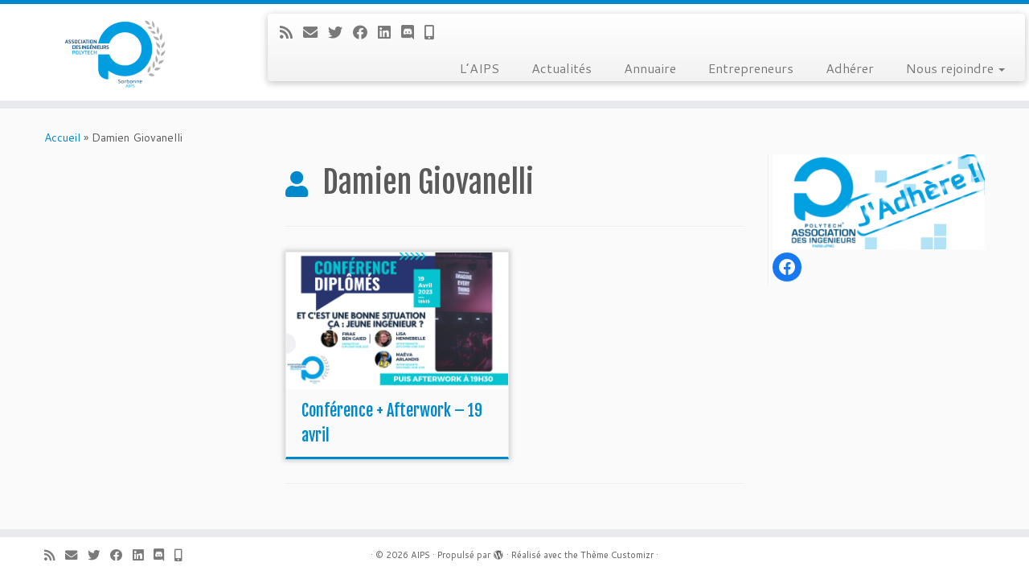

--- FILE ---
content_type: text/html; charset=UTF-8
request_url: https://www.asso-ingenieurs.fr/author/damien-giovanelligmail-com/
body_size: 7291
content:
<!DOCTYPE html>
<!--[if IE 7]>
<html class="ie ie7 no-js" lang="fr-FR">
<![endif]-->
<!--[if IE 8]>
<html class="ie ie8 no-js" lang="fr-FR">
<![endif]-->
<!--[if !(IE 7) | !(IE 8)  ]><!-->
<html class="no-js" lang="fr-FR">
<!--<![endif]-->
	<head>
		<meta charset="UTF-8" />
		<meta http-equiv="X-UA-Compatible" content="IE=EDGE" />
		<meta name="viewport" content="width=device-width, initial-scale=1.0" />
        <link rel="profile"  href="https://gmpg.org/xfn/11" />
		<link rel="pingback" href="https://www.asso-ingenieurs.fr/aippu/xmlrpc.php" />
		<script>(function(html){html.className = html.className.replace(/\bno-js\b/,'js')})(document.documentElement);</script>
<title>Damien Giovanelli &#8211; AIPS</title>
<meta name='robots' content='max-image-preview:large' />
<link rel='dns-prefetch' href='//fonts.googleapis.com' />
<link rel='dns-prefetch' href='//s.w.org' />
<link rel="alternate" type="application/rss+xml" title="AIPS &raquo; Flux" href="https://www.asso-ingenieurs.fr/feed/" />
<link rel="alternate" type="application/rss+xml" title="AIPS &raquo; Flux des commentaires" href="https://www.asso-ingenieurs.fr/comments/feed/" />
<link rel="alternate" type="application/rss+xml" title="AIPS &raquo; Flux des articles écrits par Damien Giovanelli" href="https://www.asso-ingenieurs.fr/author/damien-giovanelligmail-com/feed/" />
		<script type="text/javascript">
			window._wpemojiSettings = {"baseUrl":"https:\/\/s.w.org\/images\/core\/emoji\/13.1.0\/72x72\/","ext":".png","svgUrl":"https:\/\/s.w.org\/images\/core\/emoji\/13.1.0\/svg\/","svgExt":".svg","source":{"concatemoji":"https:\/\/www.asso-ingenieurs.fr\/aippu\/wp-includes\/js\/wp-emoji-release.min.js?ver=5.8.12"}};
			!function(e,a,t){var n,r,o,i=a.createElement("canvas"),p=i.getContext&&i.getContext("2d");function s(e,t){var a=String.fromCharCode;p.clearRect(0,0,i.width,i.height),p.fillText(a.apply(this,e),0,0);e=i.toDataURL();return p.clearRect(0,0,i.width,i.height),p.fillText(a.apply(this,t),0,0),e===i.toDataURL()}function c(e){var t=a.createElement("script");t.src=e,t.defer=t.type="text/javascript",a.getElementsByTagName("head")[0].appendChild(t)}for(o=Array("flag","emoji"),t.supports={everything:!0,everythingExceptFlag:!0},r=0;r<o.length;r++)t.supports[o[r]]=function(e){if(!p||!p.fillText)return!1;switch(p.textBaseline="top",p.font="600 32px Arial",e){case"flag":return s([127987,65039,8205,9895,65039],[127987,65039,8203,9895,65039])?!1:!s([55356,56826,55356,56819],[55356,56826,8203,55356,56819])&&!s([55356,57332,56128,56423,56128,56418,56128,56421,56128,56430,56128,56423,56128,56447],[55356,57332,8203,56128,56423,8203,56128,56418,8203,56128,56421,8203,56128,56430,8203,56128,56423,8203,56128,56447]);case"emoji":return!s([10084,65039,8205,55357,56613],[10084,65039,8203,55357,56613])}return!1}(o[r]),t.supports.everything=t.supports.everything&&t.supports[o[r]],"flag"!==o[r]&&(t.supports.everythingExceptFlag=t.supports.everythingExceptFlag&&t.supports[o[r]]);t.supports.everythingExceptFlag=t.supports.everythingExceptFlag&&!t.supports.flag,t.DOMReady=!1,t.readyCallback=function(){t.DOMReady=!0},t.supports.everything||(n=function(){t.readyCallback()},a.addEventListener?(a.addEventListener("DOMContentLoaded",n,!1),e.addEventListener("load",n,!1)):(e.attachEvent("onload",n),a.attachEvent("onreadystatechange",function(){"complete"===a.readyState&&t.readyCallback()})),(n=t.source||{}).concatemoji?c(n.concatemoji):n.wpemoji&&n.twemoji&&(c(n.twemoji),c(n.wpemoji)))}(window,document,window._wpemojiSettings);
		</script>
		<style type="text/css">
img.wp-smiley,
img.emoji {
	display: inline !important;
	border: none !important;
	box-shadow: none !important;
	height: 1em !important;
	width: 1em !important;
	margin: 0 .07em !important;
	vertical-align: -0.1em !important;
	background: none !important;
	padding: 0 !important;
}
</style>
	<link rel='stylesheet' id='tc-gfonts-css'  href='//fonts.googleapis.com/css?family=Fjalla+One:400%7CCantarell:400' type='text/css' media='all' />
<link rel='stylesheet' id='wp-block-library-css'  href='https://www.asso-ingenieurs.fr/aippu/wp-includes/css/dist/block-library/style.min.css?ver=5.8.12' type='text/css' media='all' />
<link rel='stylesheet' id='ctf_styles-css'  href='https://www.asso-ingenieurs.fr/aippu/wp-content/plugins/custom-twitter-feeds/css/ctf-styles.min.css?ver=1.8.3' type='text/css' media='all' />
<link rel='stylesheet' id='customizr-fa-css'  href='https://www.asso-ingenieurs.fr/aippu/wp-content/themes/customizr/assets/shared/fonts/fa/css/fontawesome-all.min.css?ver=4.4.10' type='text/css' media='all' />
<link rel='stylesheet' id='customizr-common-css'  href='https://www.asso-ingenieurs.fr/aippu/wp-content/themes/customizr/inc/assets/css/tc_common.min.css?ver=4.4.10' type='text/css' media='all' />
<link rel='stylesheet' id='customizr-skin-css'  href='https://www.asso-ingenieurs.fr/aippu/wp-content/themes/customizr/inc/assets/css/blue.min.css?ver=4.4.10' type='text/css' media='all' />
<style id='customizr-skin-inline-css' type='text/css'>

                  .site-title,.site-description,h1,h2,h3,.tc-dropcap {
                    font-family : 'Fjalla One';
                    font-weight : 400;
                  }

                  body,.navbar .nav>li>a {
                    font-family : 'Cantarell';
                    font-weight : 400;
                  }
table { border-collapse: separate; }
                           body table { border-collapse: collapse; }
                          
.social-links .social-icon:before { content: none } 
.sticky-enabled .tc-shrink-on .site-logo img {
    					height:30px!important;width:auto!important
    				}

    				.sticky-enabled .tc-shrink-on .brand .site-title {
    					font-size:0.6em;opacity:0.8;line-height:1.2em
    				}

.site-logo img.sticky {
                display: none;
             }

            .sticky-enabled .tc-sticky-logo-on .site-logo img {
                display: none;
             }

            .sticky-enabled .tc-sticky-logo-on .site-logo img.sticky{
                display: inline-block;
            }

.tc-rectangular-thumb {
        max-height: 250px;
        height :250px
      }

#tc-push-footer { display: none; visibility: hidden; }
         .tc-sticky-footer #tc-push-footer.sticky-footer-enabled { display: block; }
        


              @media (min-width: 1200px) {
              .tc-post-list-grid article .entry-title {font-size:20px;line-height:31px;}
              .tc-post-list-grid .tc-g-cont {font-size:13px;line-height:20px;}
          }
            
              @media (max-width: 1199px) and (min-width: 980px) {
              .tc-post-list-grid article .entry-title {font-size:18px;line-height:27px;}
              .tc-post-list-grid .tc-g-cont {font-size:12px;line-height:19px;}
          }
            
              @media (max-width: 979px) and (min-width: 768px) {
              .tc-post-list-grid article .entry-title {font-size:15px;line-height:24px;}
              .tc-post-list-grid .tc-g-cont {font-size:12px;line-height:18px;}
          }
            
              @media (max-width: 767px) {
              .tc-post-list-grid article .entry-title {font-size:24px;line-height:38px;}
              .tc-post-list-grid .tc-g-cont {font-size:14px;line-height:22px;}
          }
            
              @media (max-width: 480px) {
              .tc-post-list-grid article .entry-title {font-size:20px;line-height:31px;}
              .tc-post-list-grid .tc-g-cont {font-size:13px;line-height:20px;}
          }
            

            .grid-cols-2 figure {
                  height:225px;
                  max-height:225px;
                  line-height:225px;
            }
.tc-grid-border .tc-grid { border-bottom: none }
.tc-grid-border .grid__item { border-bottom: 3px solid #08c}

</style>
<link rel='stylesheet' id='customizr-style-css'  href='https://www.asso-ingenieurs.fr/aippu/wp-content/themes/customizr/style.css?ver=4.4.10' type='text/css' media='all' />
<link rel='stylesheet' id='fancyboxcss-css'  href='https://www.asso-ingenieurs.fr/aippu/wp-content/themes/customizr/assets/front/js/libs/fancybox/jquery.fancybox-1.3.4.min.css?ver=5.8.12' type='text/css' media='all' />
<script type='text/javascript' src='https://www.asso-ingenieurs.fr/aippu/wp-includes/js/jquery/jquery.min.js?ver=3.6.0' id='jquery-core-js'></script>
<script type='text/javascript' src='https://www.asso-ingenieurs.fr/aippu/wp-includes/js/jquery/jquery-migrate.min.js?ver=3.3.2' id='jquery-migrate-js'></script>
<script type='text/javascript' src='https://www.asso-ingenieurs.fr/aippu/wp-content/themes/customizr/assets/front/js/libs/modernizr.min.js?ver=4.4.10' id='modernizr-js'></script>
<script type='text/javascript' src='https://www.asso-ingenieurs.fr/aippu/wp-content/themes/customizr/assets/front/js/libs/fancybox/jquery.fancybox-1.3.4.min.js?ver=4.4.10' id='tc-fancybox-js'></script>
<script type='text/javascript' src='https://www.asso-ingenieurs.fr/aippu/wp-includes/js/underscore.min.js?ver=1.13.1' id='underscore-js'></script>
<script type='text/javascript' id='tc-scripts-js-extra'>
/* <![CDATA[ */
var TCParams = {"_disabled":[],"FancyBoxState":"1","FancyBoxAutoscale":"1","SliderName":"","SliderDelay":"","SliderHover":"1","centerSliderImg":"1","SmoothScroll":{"Enabled":true,"Options":{"touchpadSupport":false}},"anchorSmoothScroll":"linear","anchorSmoothScrollExclude":{"simple":["[class*=edd]",".tc-carousel-control",".carousel-control","[data-toggle=\"modal\"]","[data-toggle=\"dropdown\"]","[data-toggle=\"tooltip\"]","[data-toggle=\"popover\"]","[data-toggle=\"collapse\"]","[data-toggle=\"tab\"]","[data-toggle=\"pill\"]","[class*=upme]","[class*=um-]"],"deep":{"classes":[],"ids":[]}},"ReorderBlocks":"1","centerAllImg":"1","HasComments":"","LeftSidebarClass":".span3.left.tc-sidebar","RightSidebarClass":".span3.right.tc-sidebar","LoadModernizr":"1","stickyCustomOffset":{"_initial":0,"_scrolling":0,"options":{"_static":true,"_element":""}},"stickyHeader":"1","dropdowntoViewport":"","timerOnScrollAllBrowsers":"1","extLinksStyle":"","extLinksTargetExt":"1","extLinksSkipSelectors":{"classes":["btn","button"],"ids":[]},"dropcapEnabled":"","dropcapWhere":{"post":"1","page":"1"},"dropcapMinWords":"5","dropcapSkipSelectors":{"tags":["IMG","IFRAME","H1","H2","H3","H4","H5","H6","BLOCKQUOTE","UL","OL"],"classes":["btn","tc-placeholder-wrap"],"id":[]},"imgSmartLoadEnabled":"1","imgSmartLoadOpts":{"parentSelectors":[".article-container",".__before_main_wrapper",".widget-front"],"opts":{"excludeImg":[".tc-holder-img"]}},"imgSmartLoadsForSliders":"","goldenRatio":"1.618","gridGoldenRatioLimit":"350","isSecondMenuEnabled":"","secondMenuRespSet":"in-sn-before","isParallaxOn":"1","parallaxRatio":"0.55","pluginCompats":[],"adminAjaxUrl":"https:\/\/www.asso-ingenieurs.fr\/aippu\/wp-admin\/admin-ajax.php","ajaxUrl":"https:\/\/www.asso-ingenieurs.fr\/?czrajax=1","frontNonce":{"id":"CZRFrontNonce","handle":"0b1c770d9a"},"isDevMode":"","isModernStyle":"","i18n":{"Permanently dismiss":"Fermer d\u00e9finitivement"},"version":"4.4.10","frontNotifications":{"styleSwitcher":{"enabled":false,"content":"","dismissAction":"dismiss_style_switcher_note_front","ajaxUrl":"https:\/\/www.asso-ingenieurs.fr\/aippu\/wp-admin\/admin-ajax.php"}}};
/* ]]> */
</script>
<script type='text/javascript' src='https://www.asso-ingenieurs.fr/aippu/wp-content/themes/customizr/inc/assets/js/tc-scripts.min.js?ver=4.4.10' id='tc-scripts-js'></script>
<link rel="https://api.w.org/" href="https://www.asso-ingenieurs.fr/wp-json/" /><link rel="alternate" type="application/json" href="https://www.asso-ingenieurs.fr/wp-json/wp/v2/users/15" /><link rel="EditURI" type="application/rsd+xml" title="RSD" href="https://www.asso-ingenieurs.fr/aippu/xmlrpc.php?rsd" />
<link rel="wlwmanifest" type="application/wlwmanifest+xml" href="https://www.asso-ingenieurs.fr/aippu/wp-includes/wlwmanifest.xml" /> 
<meta name="generator" content="WordPress 5.8.12" />
<link rel="icon" href="https://www.asso-ingenieurs.fr/aippu/wp-content/uploads/2014/11/cropped-pptit-150x150.jpg" sizes="32x32" />
<link rel="icon" href="https://www.asso-ingenieurs.fr/aippu/wp-content/uploads/2014/11/cropped-pptit-300x300.jpg" sizes="192x192" />
<link rel="apple-touch-icon" href="https://www.asso-ingenieurs.fr/aippu/wp-content/uploads/2014/11/cropped-pptit-300x300.jpg" />
<meta name="msapplication-TileImage" content="https://www.asso-ingenieurs.fr/aippu/wp-content/uploads/2014/11/cropped-pptit-300x300.jpg" />
	</head>
	
	<body class="archive author author-damien-giovanelligmail-com author-15 wp-custom-logo wp-embed-responsive tc-fade-hover-links tc-b-sidebar tc-center-images skin-blue customizr-4-4-10 tc-sticky-header sticky-disabled tc-transparent-on-scroll tc-regular-menu tc-post-list-context tc-sticky-footer" >
            <a class="screen-reader-text skip-link" href="#content">Skip to content</a>
        
    <div id="tc-page-wrap" class="">

  		
  	   	<header class="tc-header clearfix row-fluid tc-tagline-off tc-title-logo-on tc-sticky-logo-on tc-shrink-on tc-menu-on logo-left tc-second-menu-in-sn-before-when-mobile">
  			
        <div class="brand span3 pull-left">
        <a class="site-logo" href="https://www.asso-ingenieurs.fr/" aria-label="AIPS | Association des Ingénieurs Polytech Paris &#8211; Sorbonne"><img src="https://www.asso-ingenieurs.fr/aippu/wp-content/uploads/2021/07/cropped-logoasso_rush_h100px.png" alt="Retour Accueil" width="138" height="100"  data-no-retina class=" attachment-464"/><img src="https://www.asso-ingenieurs.fr/aippu/wp-content/uploads/2021/07/cropped-logoasso_rush_h54px.png" alt="Retour Accueil" width="75" height="54"  data-no-retina class="sticky attachment-465"/></a>        </div> <!-- brand span3 -->

              	<div class="navbar-wrapper clearfix span9 tc-submenu-fade tc-submenu-move tc-open-on-hover pull-menu-right">
        	<div class="navbar resp">
          		<div class="navbar-inner" role="navigation">
            		<div class="row-fluid">
              		<div class="social-block span5"><div class="social-links"><a rel="nofollow noopener noreferrer" class="social-icon icon-feed"  title="Abonnez-vous au flux rss" aria-label="Abonnez-vous au flux rss" href="http://www.asso-ingenieurs.fr/feed/rss/"  target="_blank" ><i class="fas fa-rss"></i></a><a rel="nofollow noopener noreferrer" class="social-icon icon-mail"  title="E-mail" aria-label="E-mail" href="mailto:ai.polytechsorbonne@gmail.com"  target="_blank" ><i class="fas fa-envelope"></i></a><a rel="nofollow noopener noreferrer" class="social-icon icon-twitter"  title="Suivez-moi sur Twitter" aria-label="Suivez-moi sur Twitter" href="https://twitter.com/AssoIngenieurs"  target="_blank" ><i class="fab fa-twitter"></i></a><a rel="nofollow noopener noreferrer" class="social-icon icon-facebook"  title="Suivez-moi sur Facebook" aria-label="Suivez-moi sur Facebook" href="https://www.facebook.com/aipolytechsorbonne"  target="_blank" ><i class="fab fa-facebook"></i></a><a rel="nofollow noopener noreferrer" class="social-icon icon-linkedin"  title="Page Linkedin" aria-label="Page Linkedin" href="https://www.linkedin.com/company/19056807/"  target="_blank" ><i class="fab fa-linkedin"></i></a><a rel="nofollow noopener noreferrer" class="social-icon icon-discord"  title="Suivez-nous sur Discord" aria-label="Suivez-nous sur Discord" href="https://discord.gg/ufuK5EXD"  target="_blank" ><i class="fab fa-discord"></i></a><a rel="nofollow noopener noreferrer" class="social-icon icon-mobile-alt"  title="Aller sur MyPolytechNetwork" aria-label="Aller sur MyPolytechNetwork" href="https://mypolytechnetwork.fr/"  target="_blank" ><i class="fas fa-mobile-alt"></i></a></div></div><div class="nav-collapse collapse tc-hover-menu-wrapper"><div class="menu-menu-principal-container"><ul id="menu-menu-principal-2" class="nav tc-hover-menu"><li class="menu-item menu-item-type-post_type menu-item-object-page menu-item-22"><a href="https://www.asso-ingenieurs.fr/a-propos/">L&rsquo;AIPS</a></li>
<li class="menu-item menu-item-type-taxonomy menu-item-object-category menu-item-69"><a href="https://www.asso-ingenieurs.fr/category/informations/">Actualités</a></li>
<li class="menu-item menu-item-type-post_type menu-item-object-page menu-item-219"><a href="https://www.asso-ingenieurs.fr/annuaire/">Annuaire</a></li>
<li class="menu-item menu-item-type-post_type menu-item-object-page menu-item-480"><a href="https://www.asso-ingenieurs.fr/les-entreprises-de-notre-reseau-dalumnis/">Entrepreneurs</a></li>
<li class="menu-item menu-item-type-post_type menu-item-object-page menu-item-466"><a href="https://www.asso-ingenieurs.fr/adherer/">Adhérer</a></li>
<li class="menu-item menu-item-type-custom menu-item-object-custom menu-item-has-children dropdown menu-item-199"><a href="#">Nous rejoindre <strong class="caret"></strong></a>
<ul class="dropdown-menu">
	<li class="menu-item menu-item-type-post_type menu-item-object-page menu-item-23"><a href="https://www.asso-ingenieurs.fr/nous-rejoindre/">Participer à la vie de l&rsquo;association</a></li>
	<li class="menu-item menu-item-type-custom menu-item-object-custom menu-item-315"><a target="_blank" rel="noopener" href="https://mypolytechnetwork.fr/">Adhérer en ligne sur MyPolytechNetwork</a></li>
</ul>
</li>
</ul></div></div><div class="btn-toggle-nav pull-right"><button type="button" class="btn menu-btn" data-toggle="collapse" data-target=".nav-collapse" title="Ouvrir le menu" aria-label="Ouvrir le menu"><span class="icon-bar"></span><span class="icon-bar"></span><span class="icon-bar"></span> </button></div>          			</div><!-- /.row-fluid -->
          		</div><!-- /.navbar-inner -->
        	</div><!-- /.navbar resp -->
      	</div><!-- /.navbar-wrapper -->
    	  		</header>
  		<div id="tc-reset-margin-top" class="container-fluid" style="margin-top:103px"></div><div id="main-wrapper" class="container">

    <div class="tc-hot-crumble container" role="navigation"><div class="row"><div class="span12"><div class="breadcrumb-trail breadcrumbs"><span class="trail-begin"><a href="https://www.asso-ingenieurs.fr" title="AIPS" rel="home" class="trail-begin">Accueil</a></span> <span class="sep">&raquo;</span> <span class="trail-end">Damien Giovanelli</span></div></div></div></div>
    <div class="container" role="main">
        <div class="row column-content-wrapper">

            
        <div class="span3 left tc-sidebar">
           <div id="left" class="widget-area" role="complementary">
              <aside id="block-7" class="widget widget_block"></aside><aside id="block-12" class="widget widget_block"><div id="ctf" class="ctf" data-ctfshortcode="{}"><div class="ctf-error"><div class="ctf-error-user"></div></div></div></aside>            </div><!-- //#left or //#right -->
        </div><!--.tc-sidebar -->

        
                <div id="content" class="span6 article-container grid-container tc-post-list-grid tc-grid-shadow tc-grid-border tc-gallery-style">

                            <header class="archive-header">
          <h1 class="format-icon"> <span class="vcard">Damien Giovanelli</span></h1><hr class="featurette-divider __before_loop">        </header>
        
                        
                                                                                    
                                <section class="row-fluid grid-cols-2">                                    <article id="post-540" class="tc-grid span6 grid-item post-540 post type-post status-publish format-standard has-post-thumbnail category-uncategorized tag-afterwork tag-aips tag-conference tag-diplomes tag-ingenieurs-jussieu tag-mypolytechnetwork tag-polytech-sorbonne thumb-position-right czr-hentry">
                                        <div class="grid__item"><section class="tc-grid-post"><figure class="tc-grid-figure has-thumb"><div class="tc-grid-icon format-icon"></div><img  width="570" height="350"  src="[data-uri]" data-src="https://www.asso-ingenieurs.fr/aippu/wp-content/uploads/2023/04/Votre-texte-de-paragraphe-3-570x350.png"  class="attachment-tc-grid tc-thumb-type-thumb wp-post-image wp-post-image" alt="" loading="lazy" />               <figcaption class="tc-grid-excerpt mask">
                              <div class="entry-summary">
                <div class="tc-g-cont">L’AIPS vous propose un nouveau format de conférences animées par Firas Ben Gaied (diplômé 2020). Les conférences “Et c’est une bonne situation ça …. ?” reviendront sur différentes situations de la carrière d’un ingénieur, tels que : jeune diplômé, entrepreneur, ingénieur senior, ingénieur reconverti, etc.  Mercredi 19 avril à 18h15 [&hellip;]</div>              </div>
          <a class="tc-grid-bg-link" href="https://www.asso-ingenieurs.fr/conference-afterwork-19-avril/"></a><span class="tc-grid-fade_expt"></span>              </figcaption>
            </figure></section>        <header class="entry-header">
          <h2 class="entry-title "><a href="https://www.asso-ingenieurs.fr/conference-afterwork-19-avril/" rel="bookmark">Conférence + Afterwork &#8211; 19 avril</a></h2>        </header>
        </div>                                    </article>
                                <hr class="featurette-divider __after_article"></section><!--end section.row-fluid--><hr class="featurette-divider post-list-grid">
                            
                        
                    
        
        
                                   <hr class="featurette-divider tc-mobile-separator">
                </div><!--.article-container -->

           
        <div class="span3 right tc-sidebar">
           <div id="right" class="widget-area" role="complementary">
              <aside id="text-6" class="widget widget_text">			<div class="textwidget"><a href="https://mypolytechnetwork.fr/" target="_blank" rel="noopener"><img src="http://www.asso-ingenieurs.fr/aippu/wp-content/uploads/2015/10/jadhere.png"></a></div>
		</aside><aside id="block-16" class="widget widget_block">
<ul class="wp-block-social-links"><li class="wp-social-link wp-social-link-facebook wp-block-social-link"><a href="https://www.facebook.com/aipolytechsorbonne" aria-label="Facebook : https://www.facebook.com/aipolytechsorbonne"  class="wp-block-social-link-anchor"> <svg width="24" height="24" viewBox="0 0 24 24" version="1.1" xmlns="http://www.w3.org/2000/svg" role="img" aria-hidden="true" focusable="false"><path d="M12 2C6.5 2 2 6.5 2 12c0 5 3.7 9.1 8.4 9.9v-7H7.9V12h2.5V9.8c0-2.5 1.5-3.9 3.8-3.9 1.1 0 2.2.2 2.2.2v2.5h-1.3c-1.2 0-1.6.8-1.6 1.6V12h2.8l-.4 2.9h-2.3v7C18.3 21.1 22 17 22 12c0-5.5-4.5-10-10-10z"></path></svg></a></li></ul>
</aside><aside id="block-15" class="widget widget_block widget_text">
<p></p>
</aside>            </div><!-- //#left or //#right -->
        </div><!--.tc-sidebar -->

        
        </div><!--.row -->
    </div><!-- .container role: main -->

    <div id="tc-push-footer"></div>
</div><!-- //#main-wrapper -->

  		<!-- FOOTER -->
  		<footer id="footer" class="">
  		 		    				 <div class="colophon">
			 	<div class="container">
			 		<div class="row-fluid">
					    <div class="span3 social-block pull-left"><span class="social-links"><a rel="nofollow noopener noreferrer" class="social-icon icon-feed"  title="Abonnez-vous au flux rss" aria-label="Abonnez-vous au flux rss" href="http://www.asso-ingenieurs.fr/feed/rss/"  target="_blank" ><i class="fas fa-rss"></i></a><a rel="nofollow noopener noreferrer" class="social-icon icon-mail"  title="E-mail" aria-label="E-mail" href="mailto:ai.polytechsorbonne@gmail.com"  target="_blank" ><i class="fas fa-envelope"></i></a><a rel="nofollow noopener noreferrer" class="social-icon icon-twitter"  title="Suivez-moi sur Twitter" aria-label="Suivez-moi sur Twitter" href="https://twitter.com/AssoIngenieurs"  target="_blank" ><i class="fab fa-twitter"></i></a><a rel="nofollow noopener noreferrer" class="social-icon icon-facebook"  title="Suivez-moi sur Facebook" aria-label="Suivez-moi sur Facebook" href="https://www.facebook.com/aipolytechsorbonne"  target="_blank" ><i class="fab fa-facebook"></i></a><a rel="nofollow noopener noreferrer" class="social-icon icon-linkedin"  title="Page Linkedin" aria-label="Page Linkedin" href="https://www.linkedin.com/company/19056807/"  target="_blank" ><i class="fab fa-linkedin"></i></a><a rel="nofollow noopener noreferrer" class="social-icon icon-discord"  title="Suivez-nous sur Discord" aria-label="Suivez-nous sur Discord" href="https://discord.gg/ufuK5EXD"  target="_blank" ><i class="fab fa-discord"></i></a><a rel="nofollow noopener noreferrer" class="social-icon icon-mobile-alt"  title="Aller sur MyPolytechNetwork" aria-label="Aller sur MyPolytechNetwork" href="https://mypolytechnetwork.fr/"  target="_blank" ><i class="fas fa-mobile-alt"></i></a></span></div><div class="span6 credits"><p>&middot; <span class="tc-copyright-text">&copy; 2026</span> <a href="https://www.asso-ingenieurs.fr" title="AIPS" rel="bookmark">AIPS</a> &middot; <span class="tc-wp-powered-text">Propulsé par</span> <a class="icon-wordpress" target="_blank" rel="noopener noreferrer" href="https://wordpress.org" title="Propulsé par WordPress"></a> &middot; <span class="tc-credits-text">Réalisé avec the <a class="czr-designer-link" href="https://presscustomizr.com/customizr" title="Thème Customizr">Thème Customizr</a> </span> &middot;</p></div>	      			</div><!-- .row-fluid -->
	      		</div><!-- .container -->
	      	</div><!-- .colophon -->
	    	  		</footer>
    </div><!-- //#tc-page-wrapper -->
		<script type='text/javascript' src='https://www.asso-ingenieurs.fr/aippu/wp-includes/js/jquery/ui/core.min.js?ver=1.12.1' id='jquery-ui-core-js'></script>
<script type='text/javascript' src='https://www.asso-ingenieurs.fr/aippu/wp-includes/js/wp-embed.min.js?ver=5.8.12' id='wp-embed-js'></script>
<script type='text/javascript' id='ctf_scripts-js-extra'>
/* <![CDATA[ */
var ctf = {"ajax_url":"https:\/\/www.asso-ingenieurs.fr\/aippu\/wp-admin\/admin-ajax.php"};
/* ]]> */
</script>
<script type='text/javascript' src='https://www.asso-ingenieurs.fr/aippu/wp-content/plugins/custom-twitter-feeds/js/ctf-scripts.min.js?ver=1.8.3' id='ctf_scripts-js'></script>
<div id="tc-footer-btt-wrapper" class="tc-btt-wrapper right"><i class="btt-arrow"></i></div>	</body>
	</html>